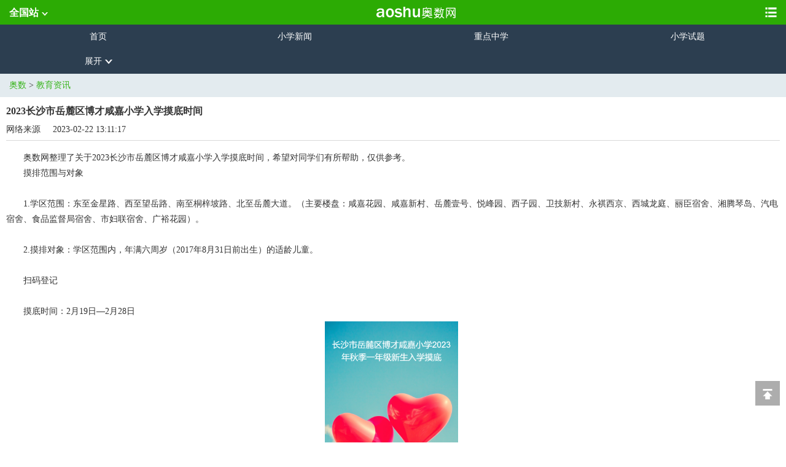

--- FILE ---
content_type: text/html
request_url: http://m.aoshu.com/e/20230222/63f5a3f51a819.shtml
body_size: 9875
content:
<!doctype html>
<html>
<head>
<meta http-equiv="Cache-Control" content="no-transform"/>
<meta charset="gb2312">
<title>2023长沙市岳麓区博才咸嘉小学入学摸底时间_教育资讯_奥数网</title>
<meta name="description" content=" 奥数网整理了关于2023长沙市岳麓区博才咸嘉小学入学摸底时间，希望对同学们有所帮助，仅供参考。 摸排范围与对象 1.学区范围：东至金星路、西至望岳路、南至桐梓坡路、北至岳麓大道。（主要楼盘：咸嘉花园、咸嘉新" />
<meta name="keywords" content="2023年,长沙市岳麓区,入学摸底时间" />
<meta name="viewport" content="width=device-width,initial-scale=1.0,maximum-scale=1.0,minimum-scale=1.0,user-scalable=no" />
<meta name="apple-mobile-web-app-capable" content="yes" />
<meta name="apple-mobile-web-app-status-bar-style" content="black" />
<link rel="stylesheet" type="text/css"  href="https://img.eduuu.com/aoshu/css/aoshu_m_style.css?20210807">

<script src="https://img.eduuu.com/edu/js/jquery.min.js"></script>
<script src="https://img.eduuu.com/edu/js/iscroll.js"></script>
<script src="https://img.eduuu.com/edu/js/posfixed.js"></script>
<style>

a.download{
                font-weight:700;
                position:relative;
            }
            .download span{
                position: absolute;
                top: 10%;
                right: 2%;
                height: 13px;
                width: 30px;
                line-height: 13px;
                font-size: 10px;
                background-color: red;
            }
</style>
</head>

<script>var _hmt = _hmt || [];(function() {  var hm = document.createElement("script");  hm.src = "https://hm.baidu.com/hm.js?3faf1948c8d4752d6b572a7113f5cb83";  var s = document.getElementsByTagName("script")[0];   s.parentNode.insertBefore(hm, s);})();</script><body>
<style>
a.download{
    font-weight:700;
    position:relative;
 }
 .download span{
    position: absolute;
      top: 10%;
        right: 2%;
         height: 13px;
         width: 30px;
        line-height: 13px;
           font-size: 10px;
         background-color: red;
     }
</style>
<script src="//dup.baidustatic.com/js/dm.js"></script>
<script charset="UTF-8" src="https://static-mmb.mmbang.info/common/framework/sa-sdk-javascript/1.18.12/sensorsdata.min.js"></script>
<script charset="UTF-8">
var sensors = window['sensorsDataAnalytic201505'];
sensors.init({
  server_url: location.protocol === 'https:' ? 'https://sensorsdata-5.talbrain.com:8080/sa?project=XES_Ebook' : 'https://sensorsdata-5.talbrain.com:8080/sa?project=XES_Ebook',
  heatmap: { scroll_notice_map: 'not_collect' },
  show_log: false,
  use_client_time: true,
  send_type: 'beacon'   
});
sensors.quick('autoTrack');
$(function () {
  var listPanel = $('.list_panel')[0];
  if (listPanel) {
    var listPanelChildren = $(listPanel).children()
    if (listPanelChildren.length === 1 && listPanelChildren[0].nodeName === 'SCRIPT') {
      $(listPanel).hide();
    }
  } 
})
</script>
<style>
.self_content {
  margin-bottom: 0;
}
/* 导航下载 */
a.download {
  font-weight:700;
  position: relative;
}
a.download span{
  position: absolute;
  top: 10%;
  right: 2%;
  height: 13px;
  width: 30px;
  line-height: 13px;
  font-size: 10px;
  background-color: red;
}
/* 侧边栏 */
.demo_box {
  padding-bottom: 60px;
}
nav .top_nav_f a {
  display: none;
}
/* 导航栏 */
.top_nav_f a:nth-child(1), .top_nav_f a:nth-child(2), .top_nav_f a:nth-child(3), .top_nav_f a:nth-last-child(1), .top_nav_f a:nth-child(6) {
  display: block;
}
footer {
  margin-bottom: 0 !important;
  padding-bottom: 20px !important;
  padding-bottom: calc(constant(safe-area-inset-bottom) + 20px) !important;
  padding-bottom: calc(env(safe-area-inset-bottom) + 20px) !important;
}
</style>

<!-- 广告位：奥数网 - M站 - 尾部隐藏 -->
<script>
(function() {
    var s = "_" + Math.random().toString(36).slice(2);
    document.write('<div id="' + s + '"></div>');
    (window.slotbydup=window.slotbydup || []).push({
        id: '7986294',
        container: s,
        size: '6,5',
        display: 'inlay-fix',
        async: true
    });
})();
</script>

<script>
//试卷宝引流

/*
$(function(){
   $(".content_box").after('<div style="padding:12px;background-color:#fff;"><div style="width:100%;"><tiku-filter></tiku-filter><mobile-hot-topics></mobile-hot-topics></div></div><link rel="stylesheet" href="https://static-mmb.mmbang.info/build/cluster-frontend/packages/modern-coms/mobile-hot-topics/1_1_55/mobileHotTopics.css?v=90dfs" />')
  var script2 = document.createElement('script')
  script2.charset = 'utf-8'
  script2.src = 'https://static-mmb.mmbang.info/build/cluster-frontend/packages/modern-coms/mobile-hot-topics/1_1_55/mobileHotTopics.umd.min.js?v=09090'
  document.body.appendChild(script2)

   $(".content_box").after('<link rel="stylesheet" href="https://static-mmb.mmbang.info/build/cluster-frontend/packages/modern-coms/tiku-filter/1_1_55/tikuFilter.css" />')
  var script = document.createElement('script')
  script.charset = 'utf-8'
  script.src = 'https://static-mmb.mmbang.info/build/cluster-frontend/packages/modern-coms/tiku-filter/1_1_55/tikuFilter.umd.min.js'
  document.body.appendChild(script)
})
*/
</script>
<header class="cf">
        <h1>
            <a class="fl landr" href="http://m.aoshu.com/city/">全国站<i class="iconfont icon-jiantouxia"></i></a>
           <div class="fl logo_box">
                <a href="http://m.aoshu.com/" title="奥数网" ><img src="https://img.eduuu.com/website/aoshu/images/mobile/new_logo.png"  alt="奥数网"></a>
            </div>
            <a class="fr landr_m iconfont icon-xiangqing btn_slides"  href="javascript:;"></a>
        </h1>
</header>
<nav class="cf p_nav">
        <div class="top_nav_f" znum="6">
		<a href="http://m.aoshu.com/">首页</a>
		<a href="http://m.aoshu.com/xsc/">小学新闻</a>
            <!--<a href="http://m.aoshu.com/xxbs/">思维拓展</a>-->
             <!--<script>
(function() {
    var s = "_" + Math.random().toString(36).slice(2);
    document.write('<div id="' + s + '"></div>');
    (window.slotbydup=window.slotbydup || []).push({
        id: '7638219',
        container: s,
        size: '20,2',
        display: 'inlay-fix'
    });
})();
</script>-->
            <a href="http://m.aoshu.com/zdzx/">重点中学</a>
            <a href="http://m.zhongkao.com/ts/xx/">小学图书</a>
            <a href="http://m.aoshu.com/zlk/">教学资源</a>
            <a href="http://m.aoshu.com/stk/">小学试题</a>
            <a href="http://m.aoshu.com/qwly/">趣味乐园</a>
            <a href="http://m.aoshu.com/xxsx/">小学数学</a>
            <a href="http://m.aoshu.com/xxyw/">小学语文</a>
            <a href="http://m.aoshu.com/xxyy/">小学英语</a>
            <a href="http://m.aoshu.com/xxzw/">小学作文</a>
            <a href="http://m.aoshu.com/riji/">小学日记</a>
            <a href="http://m.aoshu.com/jtjy/">家庭教育</a>
            <a href="http://m.aoshu.com/yi/">一年级</a>
            <a href="http://m.aoshu.com/er/">二年级</a>
            <a href="http://m.aoshu.com/san/">三年级</a>
            <a href="http://m.aoshu.com/si/">四年级</a>
            <a href="http://m.aoshu.com/wu/">五年级</a>
            <a href="http://m.aoshu.com/liu/">六年级</a>
            <a href="https://mp.weixin.qq.com/mp/homepage?__biz=MjM5NjI2MTg2MQ==&hid=9&sn=69b89f654c5b229685228e4de774a2a2">小学精选</a>
            <a href="https://m.aoshu.com/contact/ ">合作</a>
            <a class="zhankai_f" href="javascript:;">展开<i class="iconfont icon-jiantouxia"></i></a>
        </div>
    </nav>
<!-- 广告位：奥数网 - M站 - 顶部通栏 -->
<script>
(function() {
    var s = "_" + Math.random().toString(36).slice(2);
    document.write('<div id="' + s + '"></div>');
    (window.slotbydup=window.slotbydup || []).push({
        id: '9980998',
        container: s,
        size: '20,4',
        display: 'inlay-fix'
    });
})();
</script>
<div id="demo5a" style=""> 
        <div class="demo_title">
           <header>
            <a class="fl landr" href="http://m.aoshu.com/city/">
               <div class="fl">全国站</div>
               </a>
         <div class="fl logo_box">
             <a href="http://m.aoshu.com/" title="奥数网" ><img src="https://img.eduuu.com/website/aoshu/images/mobile/new_logo.png" alt="奥数网"></a>
               </div>
         <div class="demo_title_right fr  iconfont icon-guanbi" id='demo5a_close'></div>
            </header>
    </div>

    <div class="selected" id="wrapper">
        <div class="demo_box" style="padding-bottom: 60px;">
            <h2 class="nav_title"><a href="http://m.aoshu.com/xsc/" rel="nofollow">小学新闻</a></h2>
            <div class="nav_list">
                <a href="http://m.aoshu.com/xsc/zx/" rel="nofollow">资讯</a>
                <a href="http://m.aoshu.com/xsc/zhengce/" rel="nofollow">政策</a>
                <a href="http://m.aoshu.com/xsc/zexiao/" rel="nofollow">择校</a>
                <a href="http://m.aoshu.com/xsc/bk/" rel="nofollow">备考</a>
                <a href="http://m.aoshu.com/xsc/jyjl/" rel="nofollow">经验</a>
                <a href="http://m.aoshu.com/xsc/mianshi/" rel="nofollow">面试</a>
                <a href="http://m.aoshu.com/xsc/jl/" rel="nofollow">简历</a>
                <a href="http://m.aoshu.com/xsc/st/" rel="nofollow">试题</a>
                <a href="http://m.aoshu.com/xsc/fbks/" rel="nofollow">分班考试</a>
                <a href="http://m.aoshu.com/xsc/xj/" rel="nofollow">衔接</a>
                <a href="http://m.aoshu.com/xsc/mcjs/" rel="nofollow">名称解释</a>
                <a href="http://m.aoshu.com/xsc/jzh/" rel="nofollow">家长会</a>
                <a href="http://m.aoshu.com/xsczt/2015junxun/" rel="nofollow">新初一军训</a>
            </div>
            
            <h2 class="nav_title"><a href="http://m.aoshu.com/zdzx/" rel="nofollow">重点中学</a></h2>
            <div class="nav_list">
                <a href="http://m.aoshu.com/zdzx/dq/" rel="nofollow">按地区</a>
                <a href="http://m.aoshu.com/zdzx/pm/" rel="nofollow">按排名</a>
            </div>

            <!--<h2 class="nav_title"><a href="http://m.aoshu.com/xxbs/" rel="nofollow">小学杯赛</a></h2>
            <div class="nav_list">
                <h3><a href="http://m.aoshu.com/xxbs/qgbs/" rel="nofollow">全国杯赛</a></h3>
                <a href="http://m.aoshu.com/xxbs/bszx/" rel="nofollow">杯赛资讯</a>
                <a href="http://m.aoshu.com/xxbs/bsst/" rel="nofollow">杯赛试题</a>
                <a href="http://m.aoshu.com/xxbs/mcjs/" rel="nofollow">名称解释</a>

                <h3><a href="http://m.aoshu.com/xxbs/rdbs/" rel="nofollow">热点杯赛</a></h3>
                <a href="http://m.aoshu.com/xxbs/rdbs/hbs/" rel="nofollow">华杯赛</a>
                <a href="http://m.aoshu.com/xxbs/rdbs/xwb/" rel="nofollow">希望杯</a>
                <a href="http://m.aoshu.com/xxbs/rdbs/zmb/" rel="nofollow">走美杯</a>
                <a href="http://m.aoshu.com/xxbs/rdbs/jtnl/" rel="nofollow">迎春杯</a>      
            </div>

            <h2 class="nav_title"><a href="http://m.aoshu.com/tk/" rel="nofollow">奥数题库</a></h2>
            <div class="nav_list">
                <a href="http://m.aoshu.com/tk/asttl/" rel="nofollow">奥数天天练</a>
                <a href="http://m.aoshu.com/tk/aslxt/" rel="nofollow">奥数练习题</a>
                <a href="http://m.aoshu.com/tk/aszsd/" rel="nofollow">奥数知识点</a>
                <a href="http://m.aoshu.com/tk/ast/" rel="nofollow">奥数试题</a>
            </div>-->

            <h2 class="nav_title"><a href="http://m.aoshu.com/stk/" rel="nofollow">小学试题库</a></h2>
            <div class="nav_list">
                <a href="http://m.aoshu.com/stk/qz/" rel="nofollow">期中试题</a>
                <a href="http://m.aoshu.com/stk/qm/" rel="nofollow">期末试题</a>
                <a href="http://m.aoshu.com/stk/dycs/" rel="nofollow">单元测试</a>
                <a href="http://m.aoshu.com/stk/kst/" rel="nofollow">口算题</a>
            </div>

            <h2 class="nav_title"><a href="http://m.aoshu.com/zlk/" rel="nofollow">小学资源库</a></h2>
            <div class="nav_list">
                <a href="http://m.aoshu.com/zlk/dzkb/" rel="nofollow">电子课本</a>
                <a href="http://m.aoshu.com/zlk/kj/" rel="nofollow">课件</a>
                <a href="http://m.aoshu.com/zlk/ja/" rel="nofollow">教案</a>
                <a href="http://m.aoshu.com/zlk/skg/" rel="nofollow">说课稿</a>
                <a href="http://m.aoshu.com/zlk/jsys/" rel="nofollow">教师用书</a>
                <a href="http://m.aoshu.com/zlk/jxjh/" rel="nofollow">教学工作计划</a>
                <a href="http://m.aoshu.com/zlk/jxlw/" rel="nofollow">教学论文</a>
            </div>

            <h2 class="nav_title"><a href="http://m.aoshu.com/xxyw/" rel="nofollow">小学语文</a></h2>
            <div class="nav_list">
                <a href="http://m.aoshu.com/xxyw/st/" rel="nofollow">语文试题</a>
                <a href="http://m.aoshu.com/xxyw/zy/" rel="nofollow">语文资源</a>
                <a href="http://m.aoshu.com/xxyw/fd/" rel="nofollow">语文辅导</a>
                <a href="http://m.aoshu.com/xxyw/wxcs/" rel="nofollow">文学常识</a>
                <a href="http://m.aoshu.com/xxyw/yfxc/" rel="nofollow">语法修辞</a>
                <a href="http://m.aoshu.com/xxyw/ywzc/" rel="nofollow">语文字词</a>
                <a href="http://m.aoshu.com/xxyw/ywyd/" rel="nofollow">语文阅读</a>
                <a href="http://m.aoshu.com/xxyw/wywfy/" rel="nofollow">文言文翻译</a>
            </div>

            <h2 class="nav_title"><a href="http://m.aoshu.com/xxsx/" rel="nofollow">小学数学</a></h2>
            <div class="nav_list">
                <a href="http://m.aoshu.com/xxsx/st/" rel="nofollow">数学试题</a>
                <a href="http://m.aoshu.com/xxsx/zy/" rel="nofollow">数学资源</a>
                <a href="http://m.aoshu.com/xxsx/gs/" rel="nofollow">数学公式</a>
                <a href="http://m.aoshu.com/xxsx/qwsx/" rel="nofollow">趣味数学</a>
                <a href="http://m.aoshu.com/xxsx/zlt/" rel="nofollow">数学智力题</a>
                <a href="http://m.aoshu.com/xxsx/sxj/" rel="nofollow">数学大师</a>
                <a href="http://m.aoshu.com/xxsx/sxwh/" rel="nofollow">数学文化</a>
                <a href="http://m.aoshu.com/xxsx/sxgs/" rel="nofollow">数学故事</a>
                <a href="http://m.aoshu.com/xxsx/sxyx/" rel="nofollow">数学游戏</a>
                <a href="http://m.aoshu.com/xxsx/xst/" rel="nofollow">数学小神探</a>
                <a href="http://m.aoshu.com/xxsx/scb/" rel="nofollow">数学手抄报</a>
            </div>

            <h2 class="nav_title"><a href="http://m.aoshu.com/xxyy/" rel="nofollow">小学英语</a></h2>
            <div class="nav_list">
                <a href="http://m.aoshu.com/xxyy/st/" rel="nofollow">英语试题</a>
                <a href="http://m.aoshu.com/xxyy/zy/" rel="nofollow">英语资源</a>
                <a href="http://m.aoshu.com/xxyy/stjx/" rel="nofollow">试题解析</a>
                <a href="http://m.aoshu.com/xxyy/dc/" rel="nofollow">英语单词</a>
                <a href="http://m.aoshu.com/xxyy/yf/" rel="nofollow">英语语法</a>
                <a href="http://m.aoshu.com/xxyy/zw/" rel="nofollow">英语作文</a>
            </div>

            <h2 class="nav_title"><a href="http://m.aoshu.com/xxzw/" rel="nofollow">小学作文</a></h2>
            <div class="nav_list">
                <a href="http://m.aoshu.com/xxzw/xzzd/" rel="nofollow">写作指导</a>
                <a href="http://m.aoshu.com/xxzw/zwsc/" rel="nofollow">作文素材</a>
                <a href="http://m.aoshu.com/xxzw/zt/" rel="nofollow">专题作文</a>
                <a href="http://m.aoshu.com/xxzw/ynj/" rel="nofollow">一年级作文</a>
                <a href="http://m.aoshu.com/xxyy/enj/" rel="nofollow">二年级作文</a>
                <a href="http://m.aoshu.com/xxyy/snj/" rel="nofollow">三年级作文</a>
                <a href="http://m.aoshu.com/xxyy/sinj/" rel="nofollow">四年级作文</a>
                <a href="http://m.aoshu.com/xxyy/wnj/" rel="nofollow">五年级作文</a>
                <a href="http://m.aoshu.com/xxyy/lnj/" rel="nofollow">六年级作文</a>
            </div>

            <h2 class="nav_title"><a href="http://m.aoshu.com/riji/" rel="nofollow">小学日记</a></h2>
            <div class="nav_list">
                <a href="http://m.aoshu.com/riji/sxrj/"  rel="nofollow">数学日记</a>
                <a href="http://m.aoshu.com/riji/dwrj/"  rel="nofollow">动物日记</a>
                <a href="http://m.aoshu.com/riji/jrrj/"  rel="nofollow">节日日记</a>
                <a href="http://m.aoshu.com/riji/lyrj/"  rel="nofollow">旅游日记</a>
                <a href="http://m.aoshu.com/riji/gcrj/"  rel="nofollow">观察日记</a>
                <a href="http://m.aoshu.com/riji/sjrj/"  rel="nofollow">暑假日记</a>
                <a href="http://m.aoshu.com/riji/hjrj/"  rel="nofollow">寒假日记</a>
                <a href="http://m.aoshu.com/riji/ynjrj/" rel="nofollow" >一年级日记</a>
                <a href="http://m.aoshu.com/riji/enjrj/" rel="nofollow">二年级日记</a>
                <a href="http://m.aoshu.com/riji/snjrj/" rel="nofollow">三年级日记</a>
                <a href="http://m.aoshu.com/riji/sinjrj/" rel="nofollow">四年级日记</a>
                <a href="http://m.aoshu.com/riji/wnjrj/" rel="nofollow">五年级日记</a>
                <a href="http://m.aoshu.com/riji/lnjrj/" rel="nofollow">六年级日记</a>
                <a href="http://m.aoshu.com/riji/xxsrj/" rel="nofollow">小学生日记</a>
            </div>

            <h2 class="nav_title"><a href="http://m.aoshu.com/qwly/" rel="nofollow">趣味乐园</a></h2>
            <div class="nav_list">
                <a href="http://m.aoshu.com/qwly/cygs/" rel="nofollow">成语典故</a>
                <a href="http://m.aoshu.com/qwly/tsfx/" rel="nofollow">探索发现</a>
                <a href="http://m.aoshu.com/qwly/sgjs/" rel="nofollow">诗歌鉴赏</a>
                <a href="http://m.aoshu.com/qwly/mzdd/" rel="nofollow">名著导读</a>
                <a href="http://m.aoshu.com/qwly/bkzs/" rel="nofollow">百科知识</a>
                <a href="http://m.aoshu.com/qwly/jstd/" rel="nofollow">军事天地</a>
                <a href="http://m.aoshu.com/qwly/gxwh/" rel="nofollow">国学文化</a>
                <a href="http://m.aoshu.com/qwly/kewai/" rel="nofollow">课外活动</a>
                <a href="http://m.aoshu.com/qwly/kpzs/" rel="nofollow">科普知识</a>
                <a href="http://m.aoshu.com/qwly/zlyx/" rel="nofollow">智力游戏</a>
                <a href="http://m.aoshu.com/qwly/xhdq/" rel="nofollow">笑话大全</a>
                <a href="http://m.aoshu.com/qwly/kxmy/" rel="nofollow">开心谜语</a>
                <a href="http://m.aoshu.com/qwly/dytj/" rel="nofollow">电影推荐</a>
                <a href="http://m.aoshu.com/qwly/dhkt/" rel="nofollow">动画课堂</a>
                <a href="http://m.aoshu.com/qwly/xlcs/" rel="nofollow">心理测试</a>
                <a href="http://m.aoshu.com/qwly/lzgs/" rel="nofollow">励志故事</a>
                <a href="http://m.aoshu.com/qwly/thgs/" rel="nofollow">童话故事</a>
                <a href="http://m.aoshu.com/qwly/lsgs/" rel="nofollow">历史故事</a>
                <a href="http://m.aoshu.com/qwly/yygs/" rel="nofollow">寓言故事</a>
                <a href="http://m.aoshu.com/qwly/etgs/" rel="nofollow">儿童故事</a>
                <a href="http://m.aoshu.com/qwly/mrgs/" rel="nofollow">名人故事</a>
                <a href="http://m.aoshu.com/qwly/xgs/" rel="nofollow">flash小故事</a>
                <a href="http://m.aoshu.com/qwly/zscs/" rel="nofollow">智商测试题</a>
                <a href="http://m.aoshu.com/qwly/njjzw/" rel="nofollow">脑筋急转弯</a>
                <a href="http://m.aoshu.com/qwly/kxsy/" rel="nofollow">科学实验</a>
                <a href="http://m.aoshu.com/qwly/kexue/" rel="nofollow">身边的科学</a>
                <a href="http://m.aoshu.com/qwly/fds/" rel="nofollow">小学生辅导书</a>
                <a href="http://m.aoshu.com/qwly/bzr/" rel="nofollow">班主任</a>
                <a href="http://m.aoshu.com/qwly/scb/" rel="nofollow">小学手抄报</a>
            </div>

            <h2 class="nav_title"><a href="http://m.aoshu.com/jtjy/" rel="nofollow">家庭教育</a></h2>
            <div class="nav_list">
                <a href="http://m.aoshu.com/news/" rel="nofollow">教育新闻</a>
                <a href="http://m.aoshu.com/jtjy/fm/" rel="nofollow">父母必读</a>
                <a href="http://m.aoshu.com/jtjy/xxff/" rel="nofollow">学习方法</a>
                <a href="http://m.aoshu.com/jtjy/sj/" rel="nofollow">暑假生活</a>
                <a href="http://m.aoshu.com/jtjy/hj/" rel="nofollow">寒假生活</a>
            </div>
            
            <h2 class="nav_title">年级辅导</h2>
            <div class="nav_list">
                <a href="http://m.aoshu.com/yi/" rel="nofollow">一年级</a>
                <a href="http://m.aoshu.com/er/" rel="nofollow">二年级</a>
                <a href="http://m.aoshu.com/san/" rel="nofollow">三年级</a>
                <a href="http://m.aoshu.com/si/" rel="nofollow">四年级</a>
                <a href="http://m.aoshu.com/wu/" rel="nofollow">五年级</a>
                <a href="http://m.aoshu.com/liu/" rel="nofollow">六年级</a>
            </div>
            

            <h2 class="nav_title">其他城市</h2>
            <div class="nav_list">
            <a href="http://m.aoshu.com/nc/" rel="nofollow">南昌</a>
            <a href="http://m.aoshu.com/fz/" rel="nofollow">福州</a>
            <a href="http://m.aoshu.com/km/" rel="nofollow">昆明</a>
            <a href="http://m.aoshu.com/ly/" rel="nofollow">洛阳</a>
            <a href="http://m.aoshu.com/cc/" rel="nofollow">长春</a>
            <a href="http://m.aoshu.com/heb/" rel="nofollow">哈尔滨</a> 
            <a href="http://m.aoshu.com/lz/" rel="nofollow">兰州</a>
            <a href="http://m.aoshu.com/nn/" rel="nofollow">南宁</a>
            <a href="http://m.aoshu.com/gy/" rel="nofollow">贵阳</a>
            <a href="http://m.aoshu.com/ls/" rel="nofollow">拉萨</a>
            <a href="http://m.aoshu.com/yc/" rel="nofollow">银川</a>
            <a href="http://m.aoshu.com/xn/" rel="nofollow">西宁</a>
            <a href="http://m.aoshu.com/lc/" rel="nofollow">聊城</a>
            <a href="http://m.aoshu.com/zb/" rel="nofollow">淄博</a>
            <a href="http://m.aoshu.com/wf/" rel="nofollow">潍坊</a>  
            <a href="http://m.aoshu.com/wlmq/" rel="nofollow">新疆</a>
            <a href="http://m.aoshu.com/hhht/" rel="nofollow">内蒙古</a>
            </div>

            <h2 class="nav_title">更多精彩</h2>
            <div class="nav_list">
            <a href="http://m.zhongkao.com/ts/xx/" rel="nofollow">小学图书</a>
            <a href="https://m.aoshu.com/contact/ " rel="nofollow">合作</a>
            </div>
            <div class="nav_img">
                <div class="nav_text">分享</div>
                <img class="" src="https://img.eduuu.com/website/aoshu/images/mobile/share_1.png">
                 <p>扫描二维码关注奥数网微信</p>
                    <p>ID:aoshu_2003</p>
            </div>
        </div>
    </div>
</div>

<div class="breadcrumb"><a href="/">奥数</a> &gt; <a href="/xsc/zx/">教育资讯</a>
<script type='text/javascript'>var EDUU_GKEY="/奥数/教育资讯/2023长沙市岳麓区博才咸嘉小学入学摸底时间";</script>
</div>

    <article class="content_box">
        <div class="content_title">
            <h1>2023长沙市岳麓区博才咸嘉小学入学摸底时间</h1>
            <div class="content_inf">
                <span>网络来源</span>
                <span>2023-02-22 13:11:17</span>
            </div>
        </div>
        <div class="self_content">
            <!--<script>
(function() {
    var s = "_" + Math.random().toString(36).slice(2);
    document.write('<div id="' + s + '"></div>');
    (window.slotbydup=window.slotbydup || []).push({
        id: '7638220',
        container: s,
        size: '20,2',
        display: 'inlay-fix'
    });
})();
</script>-->
<div>
<!-- 广告位：2022_奥数网_WAP_内容页标题下 -->
<!--<script>
(function() {
    var s = "_" + Math.random().toString(36).slice(2);
    document.write('<div id="' + s + '"></div>');
    (window.slotbydup=window.slotbydup || []).push({
        id: '8096087',
        container: s,
        size: '20,5',
        display: 'inlay-fix'
    });
})();
</script>-->
</div>
            <p>
	　　奥数网整理了关于2023长沙市岳麓区博才咸嘉小学入学摸底时间，希望对同学们有所帮助，仅供参考。</p>
<p>
	　　摸排范围与对象<br />
	<br />
	　　1.学区范围：东至金星路、西至望岳路、南至桐梓坡路、北至岳麓大道。（主要楼盘：咸嘉花园、咸嘉新村、岳麓壹号、悦峰园、西子园、卫技新村、永祺西京、西城龙庭、丽臣宿舍、湘腾琴岛、汽电宿舍、食品监督局宿舍、市妇联宿舍、广裕花园）。<br />
	<br />
	　　2.摸排对象：学区范围内，年满六周岁（2017年8月31日前出生）的适龄儿童。<br />
	<br />
	　　扫码登记<br />
	<br />
	　　摸底时间：2月19日&mdash;2月28日</p>
<p style="text-align: center;">
	<img alt="" src="https://files.eduuu.com/img/2023/02/22/131025_63f5a3c1e35fc.png" style="width: 234px; height: 373px;" /></p>
<p>
	　　温馨提示<br />
	<br />
	　　1. 此次摸底仅限2023年秋季入读一年级的适龄儿童，摸底不代表入学报名。<br />
	<br />
	　　2. 不符合我校范围及以上生源排序范围视为无效填报；符合条件但已经注册学籍的视为无效填报。<br />
	<br />
	　　3. 信息摸排登记截至时间：2023年2月28日。<br />
	<br />
	　　4. 此次数据摸底，对上级行政部门和学校工作决策有重大参考意义，请所有业主认真对待。<br />
	<br />
	　　5. 如有疑问请上班时间致电学校教导处：0731-88634048。</p>
<p>
	<strong>　　点击查看更多：</strong><a href="http://www.aoshu.com/xsc/zx/" target="_blank"><span style="color:#00f;"><span class="nodeSel okLI">小升初资讯</span></span></a></p>
<p>
	<span style="color:#f00;"><strong>　　好书推荐：</strong></span><strong><a href="http://www.aoshu.com/e/20221107/6368af9984f0b.shtml" target="_blank"><span style="color:#f00;">小学数学计算练习技巧（附练习册）</span></a></strong></p>
<p>
	<strong>　　奥数网提醒：</strong></p>
<p style="text-align: center;">
	<br />
	小学试题、单元测试题、小学知识点<br />
	<br />
	尽在奥数网公众号</p>
<p style="text-align: center;">
	<img alt="" src="http://files.eduuu.com/img/2019/05/30/133732_5cef6c1c84a2a.jpg" style="width: 103px; height: 103px;" /></p>
        </div>
        <div class="list_page">
            
        </div>
    </article>
<!--<style>
.tc {
    text-align: center;
}
</style>

<p style="text-align: center;font-size:14px; line-height:25px; text-index:25px;padding:10px 20px 0px 20px; ">
<strong><span style="color:#f00;">关注奥数网官方微信 数学资料、数学真题、更有全国教育资讯</span></strong>
</br>
微信搜索“奥数网”或扫描二维码即可添加</p>

<p><img src="https://files.eduuu.com/img/2015/12/11/102949_566a351def357.jpg" width="200" align="center" height="200"></p>

<p style="text-align: center;font-size:14px; line-height:25px; text-index:25px;padding:10px 20px 0px 20px; "><a href="http://mapi.eduu.com/a?c=83" onclick="_gaq.push(['_trackEvent', 'jzb', 'ad','相关推荐']);">>>查看更多，请下载家长帮APP</a></p> -->
    <article class="list_panel">

        <script> window._bd_share_config={ "common":{ "bdSnsKey":{},"bdText":"121212","bdMini":"1","bdMiniList":false,"·":"https://img.eduuu.com/zhongkao/images/newhead/logo.gif","bdStyle":"0","bdSize":"32"},"share":{}};with(document)0[(getElementsByTagName('head')[0]||body).appendChild(createElement('script')).src='http://bdimg.share.baidu.com/static/api/js/share.js?v=89860593.js?cdnversion='+~(-new Date()/36e5)];
        </script>
    </article>
    <article class="list_panel">
    <script>!function(){var i="_"+Math.random().toString(36).slice(2);document.write('<div id="'+i+'"></div>'),(window.slotbydup=window.slotbydup||[]).push({id:"7638221",container:i,size:"20,3",display:"inlay-fix"})}()</script>
            <a style="display:block;" href="http://mapi.eduu.com/a?c=83">
            <img src="" style="width:100%;" alt="">
            </a>
            <div class="pub_intarea left tm10">
              <h2><span>相关推荐<i></i></span></h2>
              <ul class="listIcon">
                   <script>!function(){var i="_"+Math.random().toString(36).slice(2);document.write('<div id="'+i+'"></div>'),(window.slotbydup=window.slotbydup||[]).push({id:"7638222",container:i,size:"20,3",display:"inlay-fix"})}()</script><li><a href="http://m.aoshu.com/xxzw/" target="_blank" title="小学1-6年级作文素材大全">小学1-6年级作文素材大全</a></li><li><a href="http://m.aoshu.com/xsc/st/" target="_blank" title="全国小学升初中语数英三科试题汇总">全国小学升初中语数英三科试题汇总</a></li><li><a href="http://m.aoshu.com/tk/asttl/" target="_blank" title="小学1-6年级数学天天练">小学1-6年级数学天天练</a></li><li><a href="http://m.aoshu.com/tk/aszsd/" target="_blank" title="小学1-6年级奥数类型例题讲解整理汇总">小学1-6年级奥数类型例题讲解整理汇总</a></li><li><a href="http://m.aoshu.com/tk/aslxt/" target="_blank" title="小学1-6年级奥数练习题整理汇总">小学1-6年级奥数练习题整理汇总</a></li><li><a href="http://m.aoshu.com/tk/ast/" target="_blank" title="小学1-6年级奥数知识点汇总">小学1-6年级奥数知识点汇总</a></li><li><a href="http://m.aoshu.com/zlk/ja/sx/" target="_blank" title="小学1-6年级语数英教案汇总">小学1-6年级语数英教案汇总</a></li><li><a href="http://m.aoshu.com/stk/xxst/" target="_blank" title="小学语数英试题资料大全">小学语数英试题资料大全</a></li><li><a href="http://m.aoshu.com/stk/qm/sx/" target="_blank" title="小学1-6年级语数英期末试题整理汇总">小学1-6年级语数英期末试题整理汇总</a></li><li><a href="http://m.aoshu.com/stk/qz/sx/" target="_blank" title="小学1-6年级语数英期中试题整理汇总">小学1-6年级语数英期中试题整理汇总</a></li><li><a href="http://m.aoshu.com/stk/qz/sx/" target="_blank" title="小学1-6年级语数英期中试题整理汇总">小学1-6年级语数英期中试题整理汇总</a></li>
              </ul>
              <div class="pub_intarea_clickMore">点击查看更多</div>
        </div>
    </article>

<script charset="UTF-8" src="https://img.eduuu.com/edu/js/ad_head.js?v=202108301314"></script>
<link rel="stylesheet" type="text/css" href="https://img.eduuu.com/aoshu/css/foot2016.css">



<!--wap广告-->

<!--<article class="list_panel">
  <top> 
  <span class="fl">公益讲座</span>
    <ul class="fr">
      <li><a href="http://www.aoshu.com/jz/" target="_blank" onclick="_gaq.push(['_trackEvent', '奥数wap底部讲座模块','点击量']);" class="fr">更多</a></li>
    </ul>
  </top>
  <ul class="news_list">
  <li><a href="https://www.xueersi.com/xes.php?source=598948701&site_id=3198&adsite_id=11830749" target="_blank" onclick="_gaq.push(['_trackEvent', '奥数wap底部初中学部公益讲座','点击量']);" rel="nofollow">【点击免费领取】学而思课程+专项资料包>></a></li>
  <li><a href="https://sensorsdata-3.talbrain.com:8080/r/i2" target="_blank" onclick="_gaq.push(['_trackEvent', '奥数wap底部讲座模块','点击量']);" rel="nofollow">遇到难题不会做？轻松一拍，秒出答案！</a></li> 
  	<li><a href="https://sensorsdata-3.talbrain.com:8080/r/i2" target="_blank" onclick="_gaq.push(['_trackEvent', '奥数wap底部讲座模块','点击量']);" rel="nofollow">名师在线为你解决难题</a></li>
		<li><a href="https://sensorsdata-3.talbrain.com:8080/r/i2" target="_blank" onclick="_gaq.push(['_trackEvent', '奥数wap底部讲座模块','点击量']);" rel="nofollow">你知道如何让错题本成为学习利器吗？</a></li>
		
		<li><a href="https://sensorsdata-3.talbrain.com:8080/r/i2" target="_blank" onclick="_gaq.push(['_trackEvent', '奥数wap底部讲座模块','点击量']);" rel="nofollow">破解孩子写作业磨蹭的难题，你该这样做！</a></li>
			
  </ul>
  <div class="button_wrap"> <a class="more_a" href="http://www.aoshu.com/jz/" target="_blank" onclick="_gaq.push(['_trackEvent', '奥数网wap底部讲座模块','点击量']);">进入公益讲座频道 <i class="iconfont icon-dayuhao"></i></a> </div>
	
	<div class="clear"></div>-->

<article class="list_panel list_footer">
        <!-- 广告位：奥数网 - M站 - 底部tab切换 -->
<script>
(function() {
    var s = "_" + Math.random().toString(36).slice(2);
    document.write('<div id="' + s + '"></div>');
    (window.slotbydup=window.slotbydup || []).push({
        id: '10209161',
        container: s,
        size: '20,10',
        display: 'inlay-fix'
    });
})();
</script>

<!--底部微信图片切换--->
<ul id="menu" style="display:flex;flex-direction:row;align-items:center;">
            <li class="tabFocus">奥数网微信</li>
            <li>中考网微信</li>
            <li>试卷宝小程序</li>
</ul>

<ul id="content">
            <li class="conFocus" style="display: block;">
                <div class="code_img">
                   <img src="https://files.eduuu.com/img/2016/01/29/125953_56aaf1c9aa38a.jpg">
                </div>
                <div class="code_text">
                   扫描二维码<br>关注奥数网微信<br>ID:aoshu_2003
                </div>
            </li>

          

            <li style="display: none;">
                <div class="code_img">
                    
                <img src="https://img.eduuu.com/website/zhongkao/images/mainsite/zyk2013/wxpic.jpg">
                </div>
                <div class="code_text">
                    扫描二维码<br>关注中考网微信<br>ID:zhongkao_com
                </div>

            </li>
            <li style="display: none;">
                <div class="code_img">
                    <img src="https://files.eduuu.com/img/2023/06/05/184246_647dbc264754e.png">
                </div>
                <div class="code_text">
                    扫码打开试卷宝小程序<br>百万真题直接下<br>
                </div>
            </li>
 </ul>
 
 <!--底部微信图片切换--->


<!-- 广告位：奥数网 - M站 - 底部tab切换 -->
       <script>
        var tabs=function(){
            function tag(name,elem){
                return (elem||document).getElementsByTagName(name);
            }
            //获得相应ID的元素
            function id(name){
                return document.getElementById(name);
            }
            return {
                set:function(elemId,tabId){
                    var elem=tag("li",id(elemId));
                    var tabs=tag("li",id(tabId));
                    var listNum=elem.length;
                    var tabNum=tabs.length;
                    for(var i=0;i<listNum;i++){
                        elem[i].onclick=(function(i){
                            return function(){
                                for(var j=0;j<tabNum;j++){
                                    if(i==j){
                                        tabs[j].style.display="block";
                                        //alert(elem[j].firstChild);
                                        elem[j].className="tabFocus";
                                    }
                                    else{
                                        tabs[j].style.display="none";
                                        elem[j].className="";
                                    }
                                }
                            }
                        })(i)
                    }
                }
            }
        }();
        tabs.set("menu","content")
    </script>

    </article>
    <article class="list_panel">

    <!-- 广告位：2022_奥数网_WAP_底部通栏 -->
<!--<script>
(function() {
    var s = "_" + Math.random().toString(36).slice(2);
    document.write('<div id="' + s + '"></div>');
    (window.slotbydup=window.slotbydup || []).push({
        id: '8096823',
        container: s,
        size: '20,5',
        display: 'inlay-fix'
    });
})();
</script>
<script src="//dup.baidustatic.com/js/om.js"></script>-->

        <div class="city_two">
            <a href="http://m.aoshu.com/">首页</a>
            <a href="javascript:;" class="btn_slides">导航</a>
        </div>
    </article>
<footer>
	<div class="net_msg">
<center>广告合作请加微信：17310823356</center>
    	<p><a href="http://m.aoshu.com/">奥数网</a> - <a href="http://www.aoshu.com/" rel="nofollow">电脑版</a> ｜ 触屏版</p>
    	<!--<p><a href="http://m.aoshu.com/ad/" rel="nofollow">商务合作</a>－<a href="http://m.aoshu.com/ad/" rel="nofollow">联系我们</a></p>--> 
        <p>Copyright &#169; 2021 aoshu.com</p>
	<p>违法和不良信息举报电话： 010-56762110</p>
        <p>举报邮箱：wzjubao@tal.com</p>
<p><a href="https://beian.miit.gov.cn/" target="_blank" rel="nofollow">京ICP备09042963号-15</a> <a href="http://www.beian.gov.cn/portal/registerSystemInfo?recordcode=11010802027854" target="_blank" rel="nofollow">京公网安备 11010802027854号</a></p>
<p>手机站：<a href="http://m.youjiao.com/" target="_blank">幼教网</a>|<a href="http://m.aoshu.com/" target="_blank">奥数网</a>|<a href="https://m.zhongkao.com/" target="_blank">中考网</a>|<a href="http://www.gaokao.com/" target="_blank">高考网</a></p>
    </div>
</footer>
  <div class="dpn">
		<script type="text/javascript" src="https://img.eduuu.com/edu/js/ggc.js?v=20210820"></script>
        </div>
<div class="toolbar">
        <span class="backTop iconfont icon-fanhuidingbu"> </span>
        <!-- <a id="backTop" href="javascript:;" ></a> -->
    </div>
<div></div>
<script charset="UTF-8" src="http://img.eduuu.com/edu/js/TouchSlide.1.1.js"></script>
<script src="https://img.eduuu.com/edu/js/pubilc_aoshu.js"></script>
<script>
(function(){
	//图片去除默认宽高1
	var oAct = document.getElementsByTagName('article')[0];
	var aImg = oAct.getElementsByTagName('img');
	for(var i=0; i<aImg.length; i++){
		aImg[i].style.width = '';
		aImg[i].style.height = '';
	}
})()
</script>

</body>
</html>

--- FILE ---
content_type: text/css
request_url: https://img.eduuu.com/aoshu/css/aoshu_m_style.css?20210807
body_size: 5463
content:
/* 奥数网移动端2016 [20210430 15:57:30] */
/* &#65533;&#65533;&#65533;&#65533;&#65533;&#65533;&#65533;&#438;&#65533;&#65533;&#65533;2016 [20201030 16:30:19] */
@charset "UTF-8";
/*normalize*/
html {
  -ms-text-size-adjust: 100%;
  -webkit-text-size-adjust: 100%; }

body {
  margin: 0; }

article, aside, details, figcaption, figure, footer, header, hgroup, main, menu, nav, section, summary {
  display: block; }

audio, canvas, progress, video {
  display: inline-block;
  vertical-align: baseline; }

audio:not([controls]) {
  display: none;
  height: 0; }

[hidden], template {
  display: none; }

a {
  background-color: transparent; }

a:active, a:hover {
  outline: 0; }

abbr[title] {
  border-bottom: 1px dotted; }

b, strong {
  font-weight: bold; }

dfn {
  font-style: italic; }

h1 {
  font-size: 2em;
  margin: 0.67em 0; }

mark {
  background: #ff0;
  color: #000; }

small {
  font-size: 80%; }

sub, sup {
  font-size: 75%;
  line-height: 0;
  position: relative;
  vertical-align: baseline; }

sup {
  top: -0.5em; }

sub {
  bottom: -0.25em; }

img {
  border: 0; }

svg:not(:root) {
  overflow: hidden; }

figure {
  margin: 1em 40px; }

hr {
  box-sizing: content-box;
  height: 0; }

pre {
  overflow: auto; }

code, kbd, pre, samp {
  font-size: 1em; }

button, input, optgroup, select, textarea {
  color: inherit;
  font: inherit;
  margin: 0; }

button {
  overflow: visible; }

button, select {
  text-transform: none; }

button, html input[type="button"], input[type="reset"], input[type="submit"] {
  -webkit-appearance: button;
  cursor: pointer; }

button[disabled], html input[disabled] {
  cursor: default; }

button::-moz-focus-inner, input::-moz-focus-inner {
  border: 0;
  padding: 0; }

input {
  line-height: normal; }

input[type="checkbox"], input[type="radvio"] {
  box-sizing: border-box;
  padding: 0; }

input[type="number"]::-webkit-inner-spin-button, input[type="number"]::-webkit-outer-spin-button {
  height: auto; }

input[type="search"] {
  -webkit-appearance: textfield;
  box-sizing: content-box; }

input[type="search"]::-webkit-search-cancel-button, input[type="search"]::-webkit-search-decoration {
  -webkit-appearance: none; }

fieldset {
  border: 1px solid #c0c0c0;
  margin: 0 2px;
  padding: 0.35em 0.625em 0.75em; }

legend {
  border: 0;
  padding: 0; }

textarea {
  overflow: auto; }

optgroup {
  font-weight: bold; }

table {
  border-collapse: collapse;
  border-spacing: 0; }

td, th {
  padding: 0; }

@font-face {
  font-family: 'iconfont';
  src: url("//at.alicdn.com/t/font_1450333677_1821952.eot");
  /* IE9*/
  src: url("//at.alicdn.com/t/font_1450333677_1821952.eot?#iefix") format("embedded-opentype"), url("//at.alicdn.com/t/font_1450333677_1821952.woff") format("woff"), url("//at.alicdn.com/t/font_1450333677_1821952.ttf") format("truetype"), url("//at.alicdn.com/t/font_1450333677_1821952.svg#iconfont") format("svg");
  /* iOS 4.1- */ }
.iconfont {
  font-family: "iconfont" !important;
  font-size: 16px;
  font-style: normal;
  -webkit-font-smoothing: antialiased;
  -webkit-text-stroke-width: 0.2px;
  -moz-osx-font-smoothing: grayscale; }

.icon-fanhuidingbu:before {
  content: "\e602"; }

.icon-jiantoushang:before {
  content: "\e607"; }

.icon-jiantouxia:before {
  content: "\e605"; }

.icon-xiangqing:before {
  content: "\e604"; }

.icon-dayuhao:before {
  content: "\e606"; }

.icon-guanbi:before {
  content: "\e603"; }

/* base */
body, ul, p, h1, h2, h3, h4, h5, dl, dt, dd {
  margin: 0;
  padding: 0; }

body {
  text-align: left;
  font-family: Microsoft YaHei;
  font-size: 14px;
  color: #333333;
  background: #ffffff; }

ul, li {
  list-style: none; }

a {
  text-decoration: none;
  color: #000;
  font-family: Microsoft YaHei; }

.fl {
  float: left; }

.fr {
  float: right; }

.bold {
  font-weight: bold; }

.indent {
  text-indent: 2.4em; }

.m5 {
  margin: 5px; }

.m10 {
  margin: 10px; }

.tm10 {
  margin-top: 10px; }

.bm10 {
  margin-bottom: 10px; }

.cf:after {
  content: "";
  display: table;
  clear: both; }

.cf {
  *zoom: 1; }

img {
  border: none; }

.blue {
  color: #2CAB04; }

.blue:hover {
  color: #2CAB04; }

.c9 {
  color: #999999; }

.gary_Bg {
  background: #F5F5F5; }

.bp10 {
  padding-bottom: 10px; }

/* &#65533;&#65533;&#65533;&#65533;&#892; */
.slideBox {
  position: relative;
  overflow: hidden;
  max-width: 560px;
  /* &#65533;&#65533;&#65533;y&#65533;&#65533;&#65533;&#892;&#65533;&#65533;&#65533;&#65533;&#65533;&#65533; */ }

.slideBox .hd {
  position: absolute;
  height: 28px;
  line-height: 28px;
  bottom: 0;
  right: 0;
  z-index: 1; }

.slideBox .hd li {
  display: inline-block;
  width: 5px;
  height: 5px;
  -webkit-border-radius: 5px;
  -moz-border-radius: 5px;
  border-radius: 5px;
  background: #333;
  text-indent: -9999px;
  overflow: hidden;
  margin: 0 6px; }

.slideBox .hd li.on {
  background: #fff; }

.slideBox .bd {
  position: relative;
  z-index: 0; }

.slideBox .bd li {
  position: relative;
  text-align: center; }

.slideBox .bd li img {
  background: url(images/loading.gif) center center no-repeat;
  vertical-align: top;
  width: 100%;
height:150px;
  /* &#892;&#428;&#65533;&#65533;&#65533;&#65533;100%&#65533;&#65533;&#65533;&#64893;&#65533;&#65533;&#65533;&#65533;&#1254;Ч&#65533;&#65533; */ }

.slideBox .bd li a {
  -webkit-tap-highlight-color: transparent;
  font-size: 15px; }

/* &#549;&#65533;&#65533;&#65533;&#65533;&#65533;&#1268;&#65533;&#65533;&#65533;&#65533;&#65533;&#65533;&#65533; */
.slideBox .bd li .tit {
  display: block;
  width: 100%;
  position: absolute;
  bottom: 0;
  text-indent: 10px;
  height: 28px;
  line-height: 28px;
  background: rgba(0, 0, 0, 0.5);
  color: #fff;
  text-align: left; }

/* nav */
nav {
  width: 100%;
  background: #2c3e50;
  overflow: hidden; }

nav .top_nav_f a,nav .top_nav a {
  float: left;
  display: block;
  width: 25%;
  height: 40px;
  overflow: hidden;
  line-height: 40px;
  text-align: center;
  font-size: 14px;
  color: #ffffff; }

nav a:link, nav a:hover, nav a:active, nav a:visited {
  color: #ffffff; }

.more_show {
  float: right;
  position: relative; }

.more_show span {
  display: inline-block;
  width: 1px;
  margin-left: 5px;
  margin-bottom: -2px;
  border-width: 5px;
  border-style: solid;
  border-color: #ffffff transparent transparent; }

.more_hide {
  display: none;
  float: right; }

.more_hide span {
  display: inline-block;
  width: 1px;
  margin-left: 5px;
  margin-bottom: 3px;
  border-width: 5px;
  border-style: solid;
  border-color: transparent transparent #ffffff; }

nav.on a:nth-child(n+9) {
  display: block; }

nav.on .more_show {
  top: -10000px;
  margin-right: -10000px; }

nav.on .more_hide {
  display: block; }

/* news list*/
/* click more btn*/
.clk_more {
  display: block;
  margin: 10px;
  padding: 8px 0px;
  font-size: 1.6em;
  color: #CCCCCC;
  text-align: center;
  background: #EEEEEE; }

.clk_more:visited {
  color: #CCCCCC; }

/*&#437;&#65533;&#65533;&#65533;&#65533;&#65533;&#65533;*/
.chann_title {
  height: 43px;
  padding: 0px 10px 0px;
  background: #E9E9E9;
  border-bottom: 1px solid #DDDDDD;
  font-weight: normal;
  position: relative; }

.chann_title a {
  height: 43px;
  line-height: 43px;
  font-size: 1.6em;
  color: #2CAB04;
  font-weight: bold;
  border-bottom: 1px solid #2CAB04;
  position: absolute;
  left: 10px;
  bottom: -1px; }

/* floor style*/
.floor_box .floor_title {
  height: 43px;
  padding: 0px 10px 1px;
  background: #F5F5F5;
  border-bottom: 1px solid #DDDDDD;
  font-weight: normal;
  overflow: hidden; }

.floor_box .floor_title a {
  float: left;
  display: block;
  line-height: 44px;
  font-size: 1.6em; }

.floor_box .gary_bg {
  background: #d9d9d9; }

/* article */
.art_box h1 {
  margin-top: 20px;
  padding: 0 10px;
  text-align: center;
  font-size: 2em;
  font-weight: bold; }

.art_box .art_info {
  padding: 6px 0;
  text-align: center;
  font-size: 1.4em;
  color: #bebebe; }

.art_box .art_info span, .art_box .art_info a {
  color: #bebebe; }

.art_box article {
  padding: 10px;
  font-size: 1.6em;
  border-top: 1px solid #ffffff; }

.art_box article p {
  padding: 10px 0;
  line-height: 1.6em; }

.art_box article p img {
  display: block;
  width: 100%;
  max-width: 480px;
  margin: 0px auto; }

.art_box img {
  max-width: 100%; }

.art_box .art_info em {
  font-style: normal; }

/* related */
.related h2 {
  padding: 10px 5px;
  font-size: 1.6em;
  background: #F5F5F5; }

.related ul {
  padding: 0 10px; }

.related li {
  border-bottom: 1px dashed #DDDDDD; }

.related li a {
  display: block;
  padding: 10px 0;
  font-size: 1.6em; }

/*&#65533;&#1596;&#65533;&#65533;&#65533;*/
.keyword_Box {
  padding: 10px; }

.keyword_Box dt {
  height: 30px;
  line-height: 30px;
  font-size: 1.4em;
  font-weight: bold; }

.keyword_Box dd ul {
  overflow: hidden; }

/*.keyword_Box dd li{ float:left; width:25%; padding:5px 0; text-align:center;}
.keyword_Box dd li a{ display:inline-block; width:80%; padding:6px 0; font-size:1.6em; border:1px solid #DDDDDD; background:#FFFFFF; border-radius:6px; color:#2CAB04;}*/
.keyword_Box dd li {
  float: left;
  margin: 5px;
  text-align: center; }

.keyword_Box dd li a {
  display: inline-block;
  padding: 6px 10px;
  font-size: 1.6em;
  border: 1px solid #DDDDDD;
  background: #FFFFFF;
  border-radius: 6px;
  color: #2CAB04; }

/*&#65533;&#65533;&#65533;&#371;&#65533;&#65533;&#65533;*/
.hot_City {
  padding: 10px; }

.hot_City dt {
  height: 30px;
  line-height: 30px;
  font-size: 1.4em;
  font-weight: bold; }

.hot_City dd ul {
  overflow: hidden; }

.hot_City dd li {
  float: left;
  width: 20%;
  padding: 5px 0;
  text-align: center; }

.hot_City dd li a {
  display: inline-block;
  width: 80%;
  padding: 6px 0;
  font-size: 1.6em;
  border: 1px solid #DDDDDD;
  background: #FFFFFF;
  border-radius: 6px;
  color: #2CAB04; }

/*&#65533;&#65533;&#65533;&#65533;*/
.share_Box {
  padding: 10px;
  text-align: right; }

/*&#65533;&#65533;&#65533;&#65533;&#65533;б&#65533;*/
.city_List {
  padding: 10px; }

.city_List dl {
  padding: 5px 0;
  line-height: 26px;
  overflow: hidden; }

.city_List dt {
  float: left;
  width: 26px;
  height: 26px;
  text-align: center;
  font-size: 1.4em;
  font-weight: bold;
  color: #ffffff;
  background: #2CAB04;
  border-radius: 16px; }

.city_List dd {
  margin-left: 32px; }

.city_List dd a {
  display: inline-block;
  font-size: 1.6em;
  margin-right: 5px; }

.dsn {
  display: none; }

.mtb10 {
  margin: 10px 0; }

.list_panel {
  text-align: left;
  background: #fff;
  overflow: hidden;
  border-top: 10px solid #f2f2f2; 
  position: relative;
}

/*.list_panel:nth-of-type(3){
  position: relative;
  z-index: 199;
  padding-top: 175px;
  overflow: visible!important;
}*/
.list_panel:nth-of-type(3){
  overflow: visible!important;
}
.list_panel .one_list{
  position: relative;
  overflow: visible!important;
}
.list_panel:nth-of-type(3) ul{
  overflow: visible!important;
}

.list_panel:first-of-type {
  border-top: 0px; }
.list_panel.no_bb {
  border: 0px; }
.list_panel ul {
  background: #fff;
  padding: 0 15px;
  overflow: hidden; }
.list_panel ul li {
  padding: 10px 0; }
.list_panel top {
  padding: 15px 15px 5px;
  display: block;
  background: #fff;
  border-bottom: solid 1px #2CAB04;
  font-weight: bold;
  overflow: hidden;
  font-size: 15px; }
.list_panel top.top_other {
  border-bottom: solid 1px #d9d9d9;
  font-weight: normal; }
.list_panel top .fl .span a {
  font-size: 15px; }
.list_panel top .fr .span a {
  font-size: 13px; }
.list_panel top li {
  float: left;
  padding: 0px  !important;}
.list_panel top li i {
  border-right: 1px solid #eee;
  height: 10px;
  display: inline-block; }
.list_panel top li a {
  color: #2eb10e;
  font-size: 13px;
  font-weight: normal;
  padding: 0 5px; }
.list_panel .topmore {
  color: #777;
  font-size: 14px;
  font-weight: normal; }

.text_panel {
  background: #fff;
  overflow: hidden;
  padding: 10px; }
.text_panel h3 {
  color: #2eb10e;
  margin-bottom: 15px; }
.text_panel .tcont {
  color: #555;
  line-height: 25px;
  margin-bottom: 20px; }
.text_panel .tlink {
  border: 1px solid #ddd;
  height: 30px;
  line-height: 30px;
  text-align: center;
  display: block;
  margin: 10px 0; }
.text_panel td {
  border: 1px solid #000;
  padding: 0 10px; }

.line {
  border-top: 1px solid #eee;
  clear: both; }

.button_wrap {
  padding: 0 10px;
  text-align: center;
  background: #fff; }

.button_wrap_nop {
  padding: 0px !important; }

.more_a {
  color: #777;
  display: block;
  padding: 10px 0;
  font-size: 14px;
  border-top: solid 1px #d9d9d9; }

.more_a_cen {
  text-align: center !important; }

.aoshu_title {
  background-color: #fff;
  height: 40px;
  line-height: 40px;
  color: #3ab51e;
  padding: 0 15px;
  border-bottom: 1px solid #2CAB04; }

.alink_b {
  overflow: hidden;
  padding: 0px 15px; }
.alink_b a {
  color: #2eb10e;
  height: 30px;
  line-height: 30px;
  text-align: center;
  display: block;
  float: left;
  border: solid 1px #cbcdcf;
  background: #f5f5f5;
  border-radius: 3px;
  margin-bottom: 15px;
  box-sizing: border-box; }

.w3 {
  margin-bottom: 15px; }
.w3 a {
  width: 30%;
  margin: 15px 4.6% 0 0; }
.w3 a:nth-child(3n) {
  margin-right: 0; }
.w3 a:active {
  background: #2eb10e;
  color: #fff; }

.p_nav {
  z-index: 99999; }

.top_nav .icon-jiantouxia, .top_nav .icon-jiantoushang, .top_nav_f .icon-jiantouxia, .top_nav_f .icon-jiantoushang {
  font-size: 12px;
  margin-left: 5px;
  font-weight: normal; }

#menu {
  background: #fff;
  overflow: hidden;
  padding: 0px;
  box-sizing: border-box; }

#menu li {
  text-align: center;
  float: left;
  cursor: pointer;
  border: 0px;
  width: 50%;
  border-bottom: 1px solid #f1f1f1; }

#menu li.tabFocus {
  font-weight: bold;
  z-index: 100;
  position: relative;
  border-bottom: solid 2px #2eb10e;
  color: #2eb10e; }

#content {
  padding: 10px;
  clear: left;
  position: relative;
  top: 0px; }

#content li {
  display: none;
  border: 0px;
  text-align: center; }

#content li.conFocus {
  display: block; }

#bs_menu {
  background: #fff;
  overflow: hidden;
  padding: 0px;
  box-sizing: border-box; }

#bs_menu li {
  text-align: center;
  float: left;
  cursor: pointer;
  border: 0px;
  width: 50%;
  border-bottom: 1px solid #f1f1f1; }

#bs_menu li.bs_tabFocus {
  font-weight: bold;
  z-index: 100;
  position: relative;
  border-bottom: solid 2px #2eb10e;
  color: #2eb10e; }

#bs_content {
  padding: 10px;
  clear: left;
  position: relative;
  top: 0px; }

#bs_content li {
  display: none;
  border: 0px;
  text-align: center; }

#bs_content li.bs_conFocus {
  display: block;
  overflow: hidden; }

#bs_content li a {
  width: 28%;
  float: left;
  margin: 0 2% 10px;
  border: 1px solid #ddd;
  color: #2eb10e;
  border-radius: 3px;
  padding: 5px 0;
  overflow: hidden;
  font-size: 14px; }

#menu_city {
  background: #f9f9f9;
  overflow: hidden;
  padding: 0px;
  box-sizing: border-box; }

#menu_city li {
  text-align: center;
  float: left;
  cursor: pointer;
  border: 0px;
  border-bottom: 1px solid #f1f1f1;
  width: 100px;
  color: #2eb10e; }

#menu_city li.menu_city_focus {
  font-weight: bold;
  z-index: 100;
  position: relative;
  border-bottom: solid 2px #2eb10e;
  color: #2eb10e; }

#city_content {
  clear: left;
  position: relative;
  top: 0px; }

#city_content > li {
  display: none;
  border: 0px;
  text-align: center; }

#city_content > li.city_focus {
  display: block; }

#city_content .news_list {
  padding: 0; }

#menu_hot {
  background: #f9f9f9;
  overflow: hidden;
  padding: 0px;
  box-sizing: border-box;
  padding: 0 10px; }

#menu_hot li {
  text-align: center;
  float: left;
  cursor: pointer;
  border: 0px;
  width: 50%;
  border-bottom: 1px solid #f1f1f1; }

#menu_hot li.menu_hot_focus {
  font-weight: bold;
  z-index: 100;
  position: relative;
  border-bottom: solid 2px #2eb10e;
  color: #2eb10e; }

#hot_content {
  clear: left;
  position: relative;
  top: 0px; }

#hot_content > li {
  display: none;
  border: 0px;
  text-align: center; }

#hot_content > li.hot_focus {
  display: block; }

#hot_content .news_list {
  padding: 0; }

#city_search {
  background: #f9f9f9;
  overflow: hidden;
  padding: 0px;
  box-sizing: border-box;
  padding: 0 10px; }

#city_search li {
  text-align: center;
  float: left;
  cursor: pointer;
  border: 0px;
  width: 50%;
  border-bottom: 1px solid #f1f1f1;
  padding: 10px 0; }

#city_search li.search_tab_focus {
  font-weight: bold;
  z-index: 100;
  position: relative;
  border-bottom: solid 2px #2eb10e;
  color: #2eb10e; }

#search_content {
  clear: left;
  position: relative;
  top: 0px; }

#search_content > li {
  display: none;
  border: 0px;
  text-align: center; }

#search_content > li.search_con_focus {
  display: block; }

#search_content .news_list {
  padding: 0; }

/* header */
header {
  width: 100%;
  height: 40px;
  background: #2CAB04;
  position: relative; }

header h1 {
  padding: 0px 15px;
  overflow: hidden;
  height: 40px; }

header a {
  font-size: 16px;
  color: #ffffff;
  vertical-align: middle;
  line-height: 40px; }

header a .icon-jiantouxia:before {
  margin-left: 5px;
  font-size: 10px;
  font-weight: normal; }

header a.icon-xiangqing:before {
  font-size: 20px; }

header a.fr {
  text-align: right; }

header .landr {
  width: 20%; }

header .landr_m {
  width: 12%; }

header .logo_box {
  height: 40px;
  width: 66%;
  text-align: center;
  overflow: hidden; }

header .logo_box a {
  display: block;
  height: 40px;
  width: 130px;
  margin: 0 auto; }

header .logo_box img {
  max-width: 100%;
  width: 100%; }

header .return_btn {
  display: block;
  width: 34px;
  height: 34px;
  background: url(//img.eduuu.com/website/aoshu/images/mobile/return_btn.png) no-repeat;
  background-size: 100% 100%;
  position: absolute;
  top: 12px;
  left: 10px; }

/* footer */
footer {
  padding: 30px 10px 10px;
  background: #f5f5f5;
  text-align: center;
  line-height: 25px; 
  margin-top: 0;
}

footer a {
  margin: 5px; }

.breadcrumb {
  text-align: left;
  padding: 10px 15px;
  background: #e3ebef; }

.breadcrumb a {
  color: #3ab51e; }

.toutiao_img {
  margin: 0 15px;
  border-bottom: 1px solid #eee;
  overflow: hidden;
  padding: 10px 0; }
.toutiao_img a {
  display: block;
  width: 25%;
  float: left;
  text-align: center; }
.toutiao_img a img {
  width: 70%; }

.toutiao .biaoti {
  margin-bottom: 5px;
  line-height: 30px;
  position: relative;
  overflow: hidden; }
.toutiao .biaoti a {
  color: #175f00;
  font-size: 16px;
  padding-left: 40px; }
.toutiao .tou {
  border: 1px solid #f00c00;
  border-radius: 3px;
  font-size: 12px;
  color: #fff;
  padding: 3px;
  margin-right: 5px;
  line-height: 15px;
  position: absolute;
  left: 0px;
  top: 3px;
  background-color: #f00c00; }

.jieshao a {
  color: #666; }

.news_list li {
  border-bottom: solid 1px #d9d9d9; }
.news_list li:last-child {
  border-bottom: 0px; }
.news_list a {
  overflow: hidden;
  display: block;
  text-align: left; }
.news_list a p {
  color: #999; }
.news_list h3 {
  font-size: 15px;
  margin-bottom: 5px;
  font-weight: normal; }
.news_list p {
  font-size: 13px;
  line-height: 25px;
  overflow: hidden;
  white-space: nowrap;
  text-overflow: ellipsis;
  height: 25px;
  display: block; }

.list_panel .one_list.list_style li {
  background: url(//img.eduuu.com/website/aoshu/images/mobile/li_d.jpg) no-repeat 0 center;
  background-size: 3px 3px;
  padding-left: 10px; }
.list_panel .one_list li {
  width: 100%;
  padding: 0; }
.list_panel .one_list a {
  display: block;
  overflow: hidden;
  white-space: nowrap;
  text-overflow: ellipsis;
  line-height: 30px; }

.img_list a {
  display: block;
  overflow: hidden; }
.img_list a p {
  color: #999; }
.img_list img {
  margin-right: 10px;
  width: 85px;
  height: 65px; }
.img_list h3 {
  margin-bottom: 8px; }
.img_list p {
  font-size: 13px;
  line-height: 20px;
  height: 40px;
  display: block; }

.img_list_two a {
  display: block;
  overflow: hidden;
  margin: 10px 0; }
.img_list_two a p {
  color: #999; }
.img_list_two img {
  margin-right: 10px;
  width: 85px;
  height: 65px; }
.img_list_two h3 {
  margin-bottom: 8px;
  color: #000;
  max-height: 40px;
  font-weight: normal;
  overflow: hidden; }
.img_list_two p {
  font-size: 13px;
  line-height: 20px;
  height: 20px;
  display: block;
  overflow: hidden;
  white-space: nowrap;
  text-overflow: ellipsis; }

.img_box {
  border-bottom: 1px solid #eee;
  overflow: hidden; }
.img_box.bs_box img {
  width: 70%; }
.img_box.cont_box img {
  width: 90%; }
.img_box li {
  float: left;
  width: 25%;
  text-align: center;
  margin-top: 10px; }
.img_box li a {
  display: block; }
.img_box li p {
  line-height: 30px; }

.icon_li {
  overflow: hidden; }
.icon_li .borb {
  border-bottom: 1px solid #eee; }
.icon_li li {
  width: 25%;
  float: left;
  text-align: center; }
.icon_li a {
  overflow: hidden;
  display: block; }
.icon_li a p {
  font-size: 15px;
  color: #000;
  line-height: 25px; }
.icon_li img {
  width: 70%;
  border: 0; }

.dl_cont {
  border-bottom: 1px solid #eee;
  padding: 15px 15px;
  overflow: hidden; }
.dl_cont dt {
  font-size: 16px;
  color: #777;
  margin-bottom: 15px; }
.dl_cont dd {
  overflow: hidden;
  float: left; }
.dl_cont dd a {
  font-size: 14px;
  color: #2eb10e;
  display: block;
  padding: 3px 7px;
  float: left;
  border-right: 1px solid #eee;
  margin: 10px 0; }
.dl_cont dd a:nth-child(4) {
  border: 0px; }
.dl_cont dd a:nth-child(8) {
  border: 0px; }

.city_nav {
  padding: 10px 15px;
  overflow: hidden; }
.city_nav a {
  display: block;
  float: left;
  width: 16%;
  text-align: center;
  line-height: 30px;
  font-size: 14px;
  color: #2b3e51;
  font-size: 13px; }

.city_two {
  border-top: 10px solid #f2f2f2;
  padding: 10px 10px;
  overflow: hidden; }
.city_two a {
  display: block;
  float: left;
  width: 50%;
  text-align: center;
  box-sizing: border-box;
  border-right: 1px solid #eee;
  line-height: 30px;
  color: #2eb10e; }
.city_two a:nth-child(2) {
  border-right: 0px; }

.content_box {
  padding: 10px 10px;
  background: #ffffff;
  overflow: hidden;
  line-height: 25px;
  text-align: left; }

.content_title {
  border-bottom: 1px solid #d9d9d9;
  padding-bottom: 5px;
  margin-bottom: 15px;
  text-align: left; }
.content_title h1 {
  margin-bottom: 5px;
  font-size: 16px; }

.content_inf {
  overflow: hidden; }
.content_inf span {
  float: left;
  margin-right: 20px;
  text-align: left; }

.self_content{
   margin-bottom: 120px;
}
.self_content img {
  max-width: 100%; }

/* page */
.list_page {
  margin-top: 10px;
  padding: 10px 0;
  font-size: 14px;
  text-align: center; }

.list_page a {
  padding: 2px 5px;
  border: 1px solid #e3e3e3;
  display: inline-block;
  color: #2eb10e;
  border-radius: 3px;
  font-weight: bold; }

.bdsharebuttonbox {
  padding: 0 10px;
  background: #fff;
  height: 55px;
  line-height: 55px; 
/*margin-top: 185px;*/
}

.bdsharebuttonbox a {
  margin: 12px 15px 6px 0 !important; }

.bdsharebuttonbox a:last-child {
  margin-right: 0px !important; }

.share_text {
  float: left;
  margin-right: 10px; }

.city_search_li {
  overflow: hidden; }
.city_search_li li {
  float: left;
  width: 25%; }
.city_search_li li a {
  text-align: center;
  line-height: 25px;
  color: #2eb10e; }

#demo5a {
  display: none;
  position: fixed;
  left: 0;
  top: 0;
  width: 100%;
  height: 100%;
  z-index: 99999;
  background: #f6f6f6; }

.demo_title {
  background-color: #2CAB04;
  overflow: hidden;
  padding: 0 10px;
  height: 40px; }

.demo_title_left {
  width: 10%;
  display: block; }

.demo_title_middle {
  width: 80%; }

.demo_title_middle img {
  width: 50%;
  display: block;
  margin: 0px auto; }

.demo_title_right {
  width: 10%;
  font-size: 14px;
  line-height: 24px;
  color: #fff;
  text-align: center;
  line-height: 40px; }

.demo_box {
  overflow: hidden; }

.nav_title {
  background: #ededed;
  border-left: 4px solid #2eb10e;
  margin-top: 10px;
  font-size: 14px;
  padding-left: 10px;
  height: 30px;
  line-height: 30px; }

.nav_list {
  padding: 7px 1.5% 15px 15px;
  line-height: 1.8;
  font-size: 15px;
  text-align: left;
  background: #f6f6f6; }
.nav_list h3 {
  color: #2eb10e;
  font-size: 15px;
  font-weight: normal; }
.nav_list h3 a {
  color: #2eb10e !important;
  font-size: 15px;
  font-weight: normal; }

.nav_list a, .nav_list a:visited {
  color: #858585;
  margin-right: 9px;
  white-space: nowrap; }

.nav_img {
  width: 100%;
  position: relative; }
.nav_img .nav_text {
  position: absolute;
  left: 47%;
  font-size: 15px; }
.nav_img img {
  max-width: 100%; }
.nav_img p {
  text-align: center; }

.selected {
  width: 100%;
  height: 90%;
  z-index: 100;
  overflow: hidden; }

.code_img {
  float: left;
  width: 50%; }
.code_img img {
  width: 80%; }

.code_text {
  float: left;
  width: 40%;
  padding: 5%;
  line-height: 30px; }

.toolbar {
  position: fixed;
  right: 10px;
  bottom: 60px;
  width: 40px;
  height: 40px;
  line-height: 40px;
  color: #fff;
  background: #999;
  opacity: .8;
  filter: alpha(opaciity=80);
  text-align: center; }

.dpn {
  display: none; }

/*&#65533;&#65533;&#65533;&#65533;&#444;&#65533;*/
.pub_intarea{
        padding: 0 15px;
}
.pub_intarea h2{
    font-size: 16px;
}
.pub_intarea ul{
    padding: 0;
}
.pub_intarea .pub_intarea_clickMore{
    line-height: 30px;
    height: 30px;
    text-align: center;
}
.pubTopDownload {
    position: static;
    z-index: 2147483647;
    width: 100%;
    left: 0px;
    top: 0;
    height: 65px;
}
.pubTopDownload::after {
    content: '';
    position: absolute;
    bottom: 0;
    left: 0;
    width: 100%;
    height: 65px;
    background: url('//files.eduuu.com/img/2021/04/29/163032_608a6ea88c9c2.png') no-repeat top center;
    background-size: 100%;
}
/*# sourceMappingURL=as_mobile_2016.min.css.map */

--- FILE ---
content_type: text/css
request_url: https://img.eduuu.com/aoshu/css/foot2016.css
body_size: 435
content:
/* foot2016底部样式 [20171107 10:39:37] */
.list_panel {
  text-align: left;
  background: #fff;
  overflow: hidden;
  border-top: 10px solid #f2f2f2;
  position: relative;
}

.list_panel ul {
  background: #fff;
  padding: 0 15px;
  overflow: hidden;
}

.list_panel ul li {
  padding: 10px 0;
}

#menu {
  background: #fff;
  overflow: hidden;
  padding: 0px;
  box-sizing: border-box; }

#menu li {
  text-align: center;
  float: left;
  cursor: pointer;
  border: 0px;
  width: 50%;
  border-bottom: 1px solid #f1f1f1; }

#menu li.tabFocus {
  font-weight: bold;
  z-index: 100;
  position: relative;
  border-bottom: solid 2px #2eb10e;
  color: #2eb10e; }

#content {
  padding: 10px;
  clear: left;
  position: relative;
  top: 0px; }

#content li {
  display: none;
  border: 0px;
  text-align: center; }

#content li.conFocus {
  display: block; }

.code_img {
  float: left;
  width: 50%; }
.code_img img {
  width: 80%; }

.code_text {
  float: left;
  width: 40%;
  padding: 5%;
  line-height: 30px; }


.city_two {
  border-top: 10px solid #f2f2f2;
  padding: 10px 10px;
  overflow: hidden; }
.city_two a {
  display: block;
  float: left;
  width: 50%;
  text-align: center;
  box-sizing: border-box;
  border-right: 1px solid #eee;
  line-height: 30px;
  color: #2eb10e; }
.city_two a:nth-child(2) {
  border-right: 0px; }

/* footer */
footer{  padding:0px 10px; border-top:1px solid #d9d9d9; background:#F5F5F5; height:105px; font-size:12px;    margin-bottom: 50px;}
footer .net_msg{ padding:10px 0; text-align:center;}
footer .net_msg p{ line-height:1.6em; font-size:12px;}
footer .goto_top{ padding-top:10px;}
footer .goto_top a{ display:block; padding:25px 10px 5px 10px; font-size:1.6em; background:url(https://img.eduuu.com/mobileweb/aoshu/images/goto_top.png) center 5px no-repeat #78cb41;}
.dsn{display:none;}

.pub_intarea{
        padding: 0 15px;
}
.pub_intarea h2{
    font-size: 16px;
}
.pub_intarea ul{
    padding: 0;
}
.pub_intarea .pub_intarea_clickMore{
    line-height: 30px;
    height: 30px;
    text-align: center;
}

--- FILE ---
content_type: application/x-javascript
request_url: https://img.eduuu.com/edu/js/pubilc_aoshu.js
body_size: 1005
content:

$(function(){
    $('.btn_slides').click(function(){
        $('#demo5a').show();
        loaded();
    });
    $('#demo5a_close').click(function(){
        $('#demo5a').hide();
    });


    $('.toolbar').click(function(){
        $('html, body').animate({
            scrollTop:0
        },800);
    })

    var myScroll;

    function loaded () {
        myScroll = new IScroll('#wrapper', {
            scrollbars: true,
            mouseWheel: true,
            interactiveScrollbars: true,
            shrinkScrollbars: 'scale',
            fadeScrollbars: true,
            hScrollbar: false,
            vScrollbar: false,
            click:true
        });
    }

    var znum = $('.top_nav').attr('znum') || 2;
    var znum_f = $('.top_nav_f').attr('znum') || 2;
    $('.top_nav a:gt('+znum+'):not(:last)').hide();
    $('.zhankai').click(function(){
        if($(this).text() == '展开'){
            $('.top_nav a').show();
            $(this).html("收起<i class=\"iconfont icon-jiantoushang\"></i>");
        }else{
            $('.top_nav a:gt('+znum+'):not(:last)').hide();
            $(this).html("展开<i class=\"iconfont icon-jiantouxia\"></i>");
        };
    });

    $('.top_nav_f a:gt('+znum_f+'):not(:last)').hide();
    $('.zhankai_f').click(function(){
        if($(this).text() == '展开'){
            $('.top_nav_f a').show();
            $(this).html("收起<i class=\"iconfont icon-jiantoushang\"></i>");
        }else{
            $('.top_nav_f a:gt('+znum_f+'):not(:last)').hide();
            $(this).html("展开<i class=\"iconfont icon-jiantouxia\"></i>");
        }
    });

    //tab切换
    $("#menu li").each(function(index) {
        $(this).click(function() {
            $("#menu li.tabFocus").removeClass("tabFocus");
            $(this).addClass("tabFocus");
            $("#content li:eq(" + index + ")").show().siblings().hide();
        });
    });

    // $("#menu_city > li").each(function(index) {
    //     $(this).click(function() {
    //         $("#menu_city li.menu_city_focus").removeClass("menu_city_focus");
    //         $(this).addClass("menu_city_focus");
    //         $("#city_content > li:eq(" + index + ")").show().siblings().hide();
    //     });
    // });

    var $menu_city_li = $('#menu_city li');
    $menu_city_li.click(function(){
        $(this).addClass("menu_city_focus").siblings().removeClass("menu_city_focus");
        var index = $menu_city_li.index(this);
        $('#city_content > li').eq(index).show().siblings().hide();
    });

    $("#city_search > li").each(function(index) {
        $(this).click(function() {
            $("#city_search li.search_tab_focus").removeClass("search_tab_focus");
            $(this).addClass("search_tab_focus");
            $("#search_content > li:eq(" + index + ")").show().siblings().hide();
        });
    });

    $("#menu_hot > li").each(function(index) {
        $(this).click(function() {
            $("#menu_hot li.menu_hot_focus").removeClass("menu_hot_focus");
            $(this).addClass("menu_hot_focus");
            $("#hot_content > li:eq(" + index + ")").show().siblings().hide();
        });
    });

    $("#bs_menu li").each(function(index) {
        $(this).click(function() {
            $("#bs_menu li.bs_tabFocus").removeClass("bs_tabFocus");
            $(this).addClass("bs_tabFocus");
            $("#bs_content li:eq(" + index + ")").show()
                .siblings().hide();
        });
    });

    //小升初加载更多
    var href = location.href;
    var list_name= $('#more_a').attr('lid');
    var cont_num = 1;
    $('#more_a').click(function(){
        list_get();
    });

    function list_get(){
        if(!$('#list_ifram').attr('src')){
            $('#list_ifram').attr('src',href+''+list_name+'');
            setTimeout('cont_set()',4000);
        }else{
            cont_num++;
            $('#list_ifram').attr('src',href+''+list_name+'/index_'+cont_num+'.shtml');
            setTimeout('cont_set()',4000);
        }
    }

    function cont_set(){
        var list_win = document.getElementById('list_ifram').contentWindow;
        if(list_win.$('#news_list').html()){
            next_text = list_win.$('#news_list').html();
            $('#new_list').append(next_text);
        }else{
            window.location.href="javascript:;";
        }
    }
    if($('.pubTopDownload').length >= 1){
        $('.pubTopDownload').posfixed({
            distance : 0,
            pos : 'top',
            type : 'while',
            hide : false
        });
    }

    //轮播
    window.TouchSlide && TouchSlide({
        slideCell:"#slideBox",
        titCell:".hd ul",
        mainCell:".bd ul",
        effect:"leftLoop",
        autoPage:true,//自动分页
        autoPlay:true //自动播放
    });
});


--- FILE ---
content_type: application/x-javascript
request_url: https://img.eduuu.com/edu/js/ad_head.js?v=202108301314
body_size: 2625
content:
//20140115--baidu tongji code
/* Zepto v1.0-1-ga3cab6c - polyfill zepto detect event ajax form fx - zeptojs.com/license */

function browserRedirect_3g() {
    var sUserAgent = navigator.userAgent.toLowerCase();

	if( /spider|bot|slurp/.test(sUserAgent) ){
		return;
	}
    if(!(/AppleWebKit.*Mobile/i.test(sUserAgent) || (/MIDP|SymbianOS|NOKIA|SAMSUNG|LG|NEC|TCL|Alcatel|BIRD|DBTEL|Dopod|PHILIPS|HAIER|LENOVO|MOT-|Nokia|SonyEricsson|SIE-|Amoi|ZTE/i.test(sUserAgent)) || /ipad|iphone os|rv:1.2.3.4|ucweb|android|windows ce|windows mobile/.test(sUserAgent))){
       var host=window.location.host,reHost=null;
	   var url = window.location.href;

	   if(host.substr(0,6)=='m.jzb.'){
			var reHost=host.replace('m.', '');
	   }else{
		   if(host.substr(0,2)=='m.'){
			    var re = /com\/(bj|sh|gz|sz|tj|ty|nj|su|hf|hz|nb|fz|jn|qd|zz|wh|cs|sy|cd|xa|cq|sjz|wx|cz|dl|cc)\//i;    // 站点正则匹配
			    var site = url.match(re);
				if(site == null){
					var reHost=host.replace('m.','www.');
				}else{
					var tmp = site[1];
					url=url.replace(site[0],'com/');
					var reHost=host.replace('m.',tmp+'.');
				}
		   }else{
				if(host.substr(0,1)=='m'){
					var reHost=host.substr(1);
				}
		   }
		}
        dumpUrl=url.replace(host,reHost);
        //中考网M端https地址PC访问跳转到http
        if(host == 'm.zhongkao.com'){
            dumpUrl=dumpUrl.replace('https','http');
        }
		if(reHost) window.location.href=dumpUrl;
    }
}
browserRedirect_3g();

// baidu ssp banner
(function() {
    var s = "_" + Math.random().toString(36).slice(2);
    document.write('<div id="' + s + '"></div>');
    (window.slotbydup=window.slotbydup || []).push({
        id: '7637330',
        container: s,
        size: '20,6',
        display: 'float'
    });
})();

// if(location.href.match(/aoshu.com/i) != null){
//    document.writeln('<script type="text/javascript" src="https://img.eduuu.com/website/public_js/jzb/adsystem/AdEngine.js?20150212" charset="utf-8"></script>');
  //  document.writeln('<script src="http://ad.jzb.com/ad/76092/9da1bf315f8d1.js" language="javascript" type="text/javascript" charset="utf-8"></script>');
    //document.writeln('<script src="http://ad.jzb.com/ad/03dc2/5cb171229b16f.js" language="javascript" type="text/javascript" charset="utf-8"></script>');
//}else if(location.href.match(/zhongkao.com/i) != null){
    //document.writeln('<script type="text/javascript" src="https://img.eduuu.com/website/public_js/jzb/adsystem/AdEngine.js?20150212" charset="utf-8"></script>');
    //document.writeln('<script src="http://ad.jzb.com/ad/9fe52/83c2084780859.js" language="javascript" type="text/javascript" charset="utf-8"></script>');
    //document.writeln('<script src="http://ad.jzb.com/ad/107d2/71a2347a74a13.js" language="javascript" type="text/javascript" charset="utf-8"></script>');
    //document.writeln('<script src="https://img.eduuu.com/edu/js/posfixed.js"></script>');
    //document.writeln('<script>$(".pubTopDownload").posfixed({distance : 0,pos : "top",type : "while",hide : false})</script>');
//}

// if(location.href.match(/m.aoshu/i)){
//     var html = '<div class="pubTopDownload" style="height: 65px; background:rgb(242,242,242); width:100%;z-index: 99999;">';
//         html += '<div style="float:left; overflow:hidden; width: 100%; height: 65px;">';
//         html += '<a onclick="_gaq.push([\'_trackEvent\', \'jzb\', \'ad\',\'top_banner\']);" href="http://mapi.eduu.com/a?c=83">';
//         html += '<img style="width:100%;" src="https://img.eduuu.com/website/public_images/aoshu_top_download.png" alt="家长帮APP">';
//         html += '</a></div></div>';
//         $('body').prepend(html);
// }
// var adLink2021 = 'https://h5.xueersi.com/60c970648418e6cb56c66692.html?event=11093&channel=1448&biz_product_line=1&business_type=1';
// if(location.href.match(/m.aoshu/i)){
    // https://app.speiyou.com/index?source=aoshufuchuang
//	var html = '<style>.pubTopDownload::after{display:none}</style><a class=pubTopDownload href="' + adLink2021 + '"name=ad-top><div style="text-align: left;width:100%;overflow:hidden;display:flex;padding:12px 16px;justify-content:center;align-items:center;box-sizing:border-box;background:#f8f8f8;position:absolute;bottom:0;z-index:-1"class=head-img><img src=https://static-mmb.mmbang.info/zhanqun/ad/20210806/logo_xueersi.png style=width:48px;height:48px;flex-shrink:0><div style=flex:1;padding-left:16px><div style=font-size:16px;line-height:18px;font-weight:700;color:#333>免费领取</div><div style=font-size:14px;line-height:16px;margin-top:5px;color:#eb702d>全科电子资料 + 视频课程</div></div><div style="font-size:14px;line-height:16px;padding:6px 12px;background:#46962a;color:#fff;flex-shrink:0;border-radius:6px">免费领取</div></div></a>';

//        $('body').prepend(html);
//}
// if(location.href.match(/m.zhongkao/i)){
//     var html = '<div class="pubTopDownload" style="height: 65px; background:rgb(242,242,242); width:100%;z-index: 99999;">';
//         html += '<div style="float:left; overflow:hidden; width: 100%; height: 65px;">';
//         html += '<a onclick="_gaq.push([\'_trackEvent\', \'jzb\', \'ad\',\'top_banner\']);" href="http://mapi.eduu.com/a?c=84">';
//         html += '<img style="width:100%;" src="https://img.eduuu.com/website/public_images/zhongkao_top_download.png" alt="家长帮APP">';
//         html += '</a></div></div>';
//         $('body').prepend(html);
// }

// if(location.href.match(/m.zhongkao/i)){
//	var html = '<style>.pubTopDownload::after{display:none}</style><a class=pubTopDownload href="' + adLink2021 + '"name=ad-top><div style="text-align: left;width:100%;overflow:hidden;display:flex;padding:12px 16px;justify-content:center;align-items:center;box-sizing:border-box;background:#f8f8f8;position:absolute;bottom:0;z-index:-1"class=head-img><img src=https://static-mmb.mmbang.info/zhanqun/ad/20210806/logo_xueersi.png style=width:48px;height:48px;flex-shrink:0><div style=flex:1;padding-left:16px><div style=font-size:16px;line-height:18px;font-weight:700;color:#333>免费领取</div><div style=font-size:14px;line-height:16px;margin-top:5px;color:#eb702d>全科电子资料 + 视频课程</div></div><div style="font-size:14px;line-height:16px;padding:6px 12px;background:#46962a;color:#fff;flex-shrink:0;border-radius:6px">免费领取</div></div></a>';

//        $('body').prepend(html);
//}

if(location.href.match(/m.youjiao/i)){
    var html = '<div class="pubTopDownload" style="height: 65px; background:#ffeff5; width:100%;z-index: 99999;">';
        html += '<div style="float:left; overflow:hidden; width: 45px; height: 45px; margin:12px 0 0 12px;">';
        html += '<img style="width:100%;" src="https://img.eduuu.com/website/public_images/logo.png" alt="">';
        html += '</div>'
        html += '<div style="float:left; margin:8px 0 0 10px;">';
        html += '<p style="font-size:16px; color:#444; font-weight: bold; line-height:30px;">家长帮</p>';
        html += '<p style="font-size:14px; color:#444;"><span style="color:#e9447a;">90%</span>幼升小家长的选择</p>';
        html += '</div>';
        html += '<div style="float:right; margin:20px 12px 0 0">'
        html += '<a style="display:block;width: 80px; height:27px; line-height:27px; text-align: center; text-decoration:none; border-radius:27px;font-size:13px;color:#fff;background:#e9447a;" onclick="_gaq.push([\'_trackEvent\', \'jzb\', \'ad\',\'top_banner\']);" href="http://mapi.eduu.com/a?c=79">立即下载</a>'
        html += '</div> </div>'
        //$('body').prepend(html);
}


if($('.pub_intarea')){
    if ($('.pub_intarea .listIcon li').length > 10){
        $('.pub_intarea .listIcon li:gt(9)').hide()
        $('.pub_intarea_clickMore').click(function(){
            if($('.pub_intarea .listIcon li:gt(9)').is(':visible')){
                $('.pub_intarea .listIcon li:gt(9)').hide()
                $('.pub_intarea_clickMore').text('点击查看更多')
            } else {
                $('.pub_intarea .listIcon li:gt(9)').show()
                $('.pub_intarea_clickMore').text('点击收起')
            }
        })
    } else {
        $('.pub_intarea_clickMore').hide();
    }
}

$(function(){
    //baidu push
    var bp = document.createElement('script');
    var curProtocol = window.location.protocol.split(':')[0];
    if (curProtocol === 'https') {
        bp.src = 'https://zz.bdstatic.com/linksubmit/push.js';
    }
    else {
        bp.src = 'http://push.zhanzhang.baidu.com/push.js';
    }
    var s = document.getElementsByTagName("script")[0];
    s.parentNode.insertBefore(bp, s);
    // 解决iscroll滚动穿透
    document.getElementById('wrapper').addEventListener('touchmove', function (e) {return e.preventDefault();})
})
// $('.pubTopDownload').click(function () {
//     window.location.href = 'http://mapi.eduu.com/a?c=84'
// })
